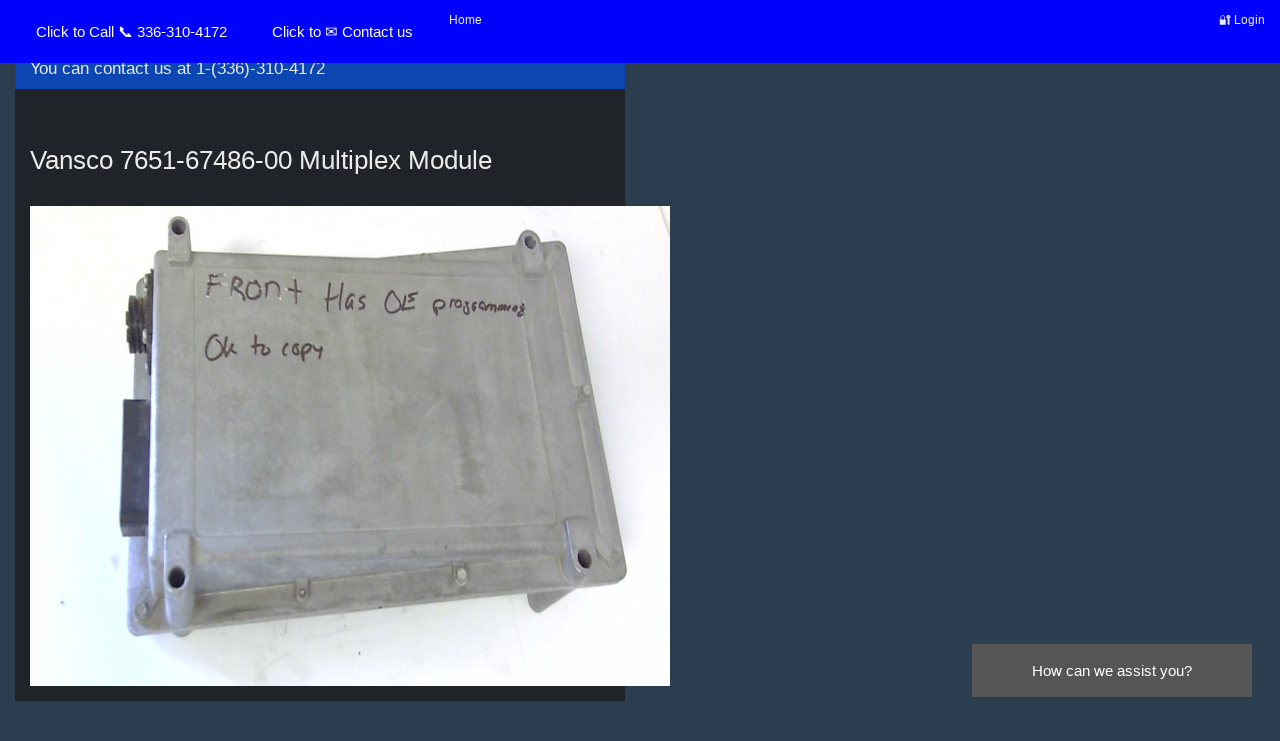

--- FILE ---
content_type: text/html; charset=UTF-8
request_url: https://www.board-repair.com/?Ticket=053020240059
body_size: 3561
content:
<!DOCTYPE html>
<html xmlns:og="http://ogp.me/ns#" >
<head>
  
<meta charset="utf-8">
<meta property="og:url" content="https://www.board-repair.com?Ticket=053020240059" />
<meta property="og:title" content="Vansco 7651-67486-00 Multiplex Module  Repair 1-336-310-4172 Electronic Board Repair" />
<meta property="og:image" content="https://www.board-repair.com/loader.php?Ticket=053020240059" />
<meta property="og:type"  content="business" />
<meta property="og:description" content="The Most Reliable Electronics Board Repair in the Business If you need your unit tested or repaired then give us a call: Industrial Electronic Board Repair 1-336-310-4172" />
<meta name="viewport" content="width=device-width">
<meta http-equiv="Content-Type" content="text/html; charset=UTF-8">

		<meta http-equiv="Content-Type" content="text/html; charset=UTF-8">

    <meta name="keywords" content="repair,industrial,drives,controls,techmalux,information,electronic,drives,industrial,controls,contact,shop,replacement,systems,smith,repaired,quality,providence">

<!-- Swiper CDN -->
<script src="https://cdn.jsdelivr.net/npm/swiffy-slider@1.6.0/dist/js/swiffy-slider.min.js" crossorigin="anonymous" defer></script>
<link href="https://cdn.jsdelivr.net/npm/swiffy-slider@1.6.0/dist/css/swiffy-slider.min.css" rel="stylesheet" crossorigin="anonymous">
<!-- Swiper CDN -->

<script src="https://unpkg.com/smoothscroll-polyfill/dist/smoothscroll.min.js" crossorigin="anonymous" defer></script>

<link rel="stylesheet" href="https://www.board-repair.com/theme/css/bootstrap.css" media="screen">
<link rel="stylesheet" href="https://www.board-repair.com/theme/css/usebootstrap.css">

    <!-- HTML5 shim and Respond.js IE8 support of HTML5 elements and media queries -->
    <!--[if lt IE 9]>
      <script src="https://www.board-repair.com/theme/bootstrap/html5shiv.js"></script>
      <script src="https://www.board-repair.com/theme/bootstrap/respond.min.js"></script>
    <![endif]-->


<title>Vansco 7651-67486-00 Multiplex Module  Vansco 7651-67486-00 Multiplex Module  Repair 1-336-310-4172 Electronic Board Repair</title><meta name="description" content="The Most Reliable Electronics Board Repair in the Business If you need your unit tested or repaired then give us a call: Industrial Electronic Board Repair 1-336-310-4172"><meta name="keywords" content="Vansco ,7651-67486-00 , ">

<link rel="icon" href ="/favicon.ico" type="image/x-icon" /> <link rel="shortcut icon" href="/favicon.ico" type="image/x-icon" />

<style type="text/css"> <!-- A:hover {color:#0000ff} --></style>


<style>
body {font-family: Arial, Helvetica, sans-serif;}
* {box-sizing: border-box;}

/* Button used to open the chat form - fixed at the bottom of the page */
.open-button {
  background-color: #555;
  color: white;
  padding: 16px 20px;
  border: none;
  cursor: pointer;
  opacity: 1;
  position: fixed;
  bottom: 23px;
  right: 28px;
  width: 280px;
}

/* The popup chat - hidden by default */
.chat-popup {
  display: none;
  position: fixed;
  bottom: 0;
  right: 15px;
  border: 3px solid #f1f1f1;
  z-index: 9;
}

/* Add styles to the form container */
.form-container {
  max-width: 300px;
  padding: 10px;
  background-color: bkack;
}

/* Full-width textarea */
.form-container textarea {
  width: 100%;
  padding: 15px;
  margin: 5px 0 22px 0;
  border: none;
  background: #f1f1f1;
  resize: none;
  min-height: 100px;
  max-height: 200px;
}

/* When the textarea gets focus, do something */
.form-container textarea:focus {
  background-color: #ddd;
  outline: none;
}

/* Set a style for the submit/send button */
.form-container .btn {
  background-color: #04AA6D;
  color: white;
  padding: 16px 20px;
  border: none;
  cursor: pointer;
  width: 100%;
  margin-bottom:10px;
  opacity: 1;
}

/* Add a red background color to the cancel button */
.form-container .cancel {
  background-color: red;
}

/* Add some hover effects to buttons */
.form-container .btn:hover, .open-button:hover {
  opacity: 1;
}
</style>

</head>

<body >
<div class="container-fluid">


<nav role="navigation" class="navbar navbar-inverse navbar-fixed-top">

  <div class="container-fluid">
    <div class="navbar-header">
      <button type="button" class="navbar-toggle" data-toggle="collapse" data-target="#myNavbar">
        <span class="icon-bar"></span>
        <span class="icon-bar"></span>
        <span class="icon-bar"></span>
      </button>
      <b><a class="btn btn-info btn-xlg" href="tel:336-310-4172" style="padding:20px;color:white;" title="We offer Free Estimates & a 1 Year Warranty!">
   Click to Call 📞 336-310-4172
</a></b> 
<b><a class="btn btn-info btn-xlg" href="https://www.board-repair.com/contact.php?Ticket=053020240059" style="padding:20px;color:white;" >
   Click to ✉ Contact us
</a></b>
    </div>
    <div class="collapse navbar-collapse" id="myNavbar">
      <ul class="nav navbar-nav">
        <li><a href="https://www.board-repair.com/index.php">Home</a></li>       
        
      </ul>
      <ul class="nav navbar-nav navbar-right">
        <li><a href="#">🔐 Login</a></li>
      </ul>
    </div>
  </div>
</nav>






<div class="row"><div class="col-xs-8 col-sm-6"><div class="panel panel-info">      <div class="panel-heading">        <h3 class="panel-title">You can contact us at 1-(336)-310-4172</h3>      </div>      <div class="panel-body"><br><h3>Vansco  7651-67486-00    Multiplex Module </h3><br><img width="640" height="480" src="https://www.board-repair.com/loader.php?Ticket=053020240059&name=MVC-001S.JPG" title="Vansco  7651-67486-00    Multiplex Module "/>    </div></div></div></div><div class="row"><div class="col-xs-8 col-sm-6"><div class="panel panel-info">      <div class="panel-heading">        <h3 class="panel-title">Vansco  7651-67486-00    Multiplex Module </h3>      </div>      <div class="panel-body">Vansco  7651-67486-00    Multiplex Module  <br>Suggested Repair Price CALL </b></center><br>
<center><hr>
         <ul>
         <li>Shipping/Receiving Less than < 75lbs</li>
         <li>Industrial Board Repair</li>
         <li>745 Cinema Court Suite 201</li>
         <li>Kernersville, NC 27284</li>         
         </ul>

         Phone: (336) 310-4172<br>
                 
         We repair & refurbish industrial electronic devices<br>
 <br>
If you have an industrial electronic device that needs repair,<br>
Feel free to  <a href="https://www.board-repair.com/contact.php?Ticket=053020240059">contact us!</a><br>

         </center>    </div></div></div></div><div class="row"><div class="col-xs-8 col-sm-6"><div class="panel panel-info">      <div class="panel-heading">        <h3 class="panel-title">Similar Units</h3>      </div>      <div class="panel-body"><img src="https://www.board-repair.com/assets/images/blueball.gif" alt=""><a href="https://www.board-repair.com/?Ticket=081620220063"  > Vansco B0DC81 668360 Controller</a><br><img src="https://www.board-repair.com/assets/images/blueball.gif" alt=""><a href="https://www.board-repair.com/?Ticket=053020230057"  > Vansco 86033208  Controller</a><br><img src="https://www.board-repair.com/assets/images/blueball.gif" alt=""><a href="https://www.board-repair.com/?Ticket=053020230058"  > Vansco 86033208  Controller</a><br><img src="https://www.board-repair.com/assets/images/blueball.gif" alt=""><a href="https://www.board-repair.com/?Ticket=102320230032"  > Vansco 86033208  Controller</a><br><img src="https://www.board-repair.com/assets/images/blueball.gif" alt=""><a href="https://www.board-repair.com/?Ticket=102320230033"  > Vansco 86033208  Controller</a><br><img src="https://www.board-repair.com/assets/images/blueball.gif" alt=""><a href="https://www.board-repair.com/?Ticket=041020240031"  > Vansco Electronics  7651-67486-00    Controller </a><br><img src="https://www.board-repair.com/assets/images/blueball.gif" alt=""><a href="https://www.board-repair.com/?Ticket=041020240032"  > Vansco Electronics  7651-67486-00    Controller </a><br><img src="https://www.board-repair.com/assets/images/blueball.gif" alt=""><a href="https://www.board-repair.com/?Ticket=050720240012"  > Vansco 7651-67486-00  Multiplex Module</a><br><img src="https://www.board-repair.com/assets/images/blueball.gif" alt=""><a href="https://www.board-repair.com/?Ticket=050720240013"  > Vansco 7651-67486-00  Multiplex Module</a><br><img src="https://www.board-repair.com/assets/images/blueball.gif" alt=""><a href="https://www.board-repair.com/?Ticket=052420240052"  > Vansco 7651-67486-00  Multiplex Module</a><br><img src="https://www.board-repair.com/assets/images/blueball.gif" alt=""><a href="https://www.board-repair.com/?Ticket=053020240059"  > Vansco  7651-67486-00    Multiplex Module </a><br><img src="https://www.board-repair.com/assets/images/blueball.gif" alt=""><a href="https://www.board-repair.com/?Ticket=053020240060"  > Vansco  7651-67486-00    Multiplex Module </a><br><img src="https://www.board-repair.com/assets/images/blueball.gif" alt=""><a href="https://www.board-repair.com/?Ticket=082720240050"  > Vansco 86040905  Tachometer</a><br><img src="https://www.board-repair.com/assets/images/blueball.gif" alt=""><a href="https://www.board-repair.com/?Ticket=011520250016"  > Vansco 1439905H92  Joystick controller</a><br><img src="https://www.board-repair.com/assets/images/blueball.gif" alt=""><a href="https://www.board-repair.com/?Ticket=020320250004"  > Vansco 86040905  Controller</a><br><img src="https://www.board-repair.com/assets/images/blueball.gif" alt=""><a href="https://www.board-repair.com/?Ticket=033120250073"  > Vansco 233660  Multiplex Module</a><br><img src="https://www.board-repair.com/assets/images/blueball.gif" alt=""><a href="https://www.board-repair.com/?Ticket=042420250058"  > Vansco 86624228   Controller </a><br><img src="https://www.board-repair.com/assets/images/blueball.gif" alt=""><a href="https://www.board-repair.com/?Ticket=052920250081"  > Vansco 86624474  Baler Control</a><br><img src="https://www.board-repair.com/assets/images/blueball.gif" alt=""><a href="https://www.board-repair.com/?Ticket=091220250022"  > Vansco 6683395  Controller</a><br>    </div></div></div></div><div class="row"></div><div class="row"><div class="col-xs-12 col-sm-12"><div class="panel panel-info">      <div class="panel-heading">        <h3 class="panel-title">Recent Comments</h3>      </div>      <div class="panel-body"><ul><FONT SIZE="-1" FACE="arial,helv,helvetica">
<span class="postdetails"><li><a href="https://www.board-repair.com/?post=38096&dfilename=" target="_blank" >Vansco - vansco												</a>&nbsp;&nbsp;<b>James</b>&nbsp;<BR></span></FONT>
</ul>
    </div></div></div></div>
<center>
If you need your unit evaluated or repaired then give us a call.<br>
We offer fair estimates and offer extended warranties.<br>
<br>
Shipping/Receiving Less than < 75lbs<br>
Industrial Board Repair<br>
745 Cinema Court Suite 201<br>
Kernersville, NC 27284<br>
<br>
Phone: (336) 310-4172<br>

We repair industrial electronic devices<br>
<br>
If you have an industrial electronic device that needs repair,<br>
Feel free to contact us!  <br>
<span id="siteseal">



<a href="https://www.iernc.com/manufactures/A/">A</a>&nbsp;&nbsp;
<a href="https://www.iernc.com/manufactures/B/">B</a>&nbsp;&nbsp;
<a href="https://www.iernc.com/manufactures/C/">C</a>&nbsp;&nbsp;
<a href="https://www.iernc.com/manufactures/D/">D</a>&nbsp;&nbsp;
<a href="https://www.iernc.com/manufactures/E/">E</a>&nbsp;&nbsp;
<a href="https://www.iernc.com/manufactures/F/">F</a>&nbsp;&nbsp;
<a href="https://www.iernc.com/manufactures/G/">G</a>&nbsp;&nbsp;
<a href="https://www.iernc.com/manufactures/H/">H</a>&nbsp;&nbsp;
<a href="https://www.iernc.com/manufactures/I/">I</a>&nbsp;&nbsp;
<a href="https://www.iernc.com/manufactures/J/">J</a>&nbsp;&nbsp;
<a href="https://www.iernc.com/manufactures/K/">K</a>&nbsp;&nbsp;
<a href="https://www.iernc.com/manufactures/L/">L</a>&nbsp;&nbsp;
<a href="https://www.iernc.com/manufactures/M/">M</a>&nbsp;&nbsp;
<a href="https://www.iernc.com/manufactures/N/">N</a>&nbsp;&nbsp;
<a href="https://www.iernc.com/manufactures/O/">O</a>&nbsp;&nbsp;
<a href="https://www.iernc.com/manufactures/P/">P</a>&nbsp;&nbsp;
<a href="https://www.iernc.com/manufactures/Q/">Q</a>&nbsp;&nbsp;
<a href="https://www.iernc.com/manufactures/R/">R</a>&nbsp;&nbsp;
<a href="https://www.iernc.com/manufactures/S/">S</a>&nbsp;&nbsp;
<a href="https://www.iernc.com/manufactures/T/">T</a>&nbsp;&nbsp;
<a href="https://www.iernc.com/manufactures/U/">U</a>&nbsp;&nbsp;
<a href="https://www.iernc.com/manufactures/V/">V</a>&nbsp;&nbsp;
<a href="https://www.iernc.com/manufactures/W/">W</a>&nbsp;&nbsp;
<a href="https://www.iernc.com/manufactures/X/">X</a>&nbsp;&nbsp;
<a href="https://www.iernc.com/manufactures/Y/">Y</a>&nbsp;&nbsp;
<a href="https://www.iernc.com/manufactures/Z/">Z</a>&nbsp;&nbsp;

</span>
<hr><BR><BR>Hosted by<BR>
Christ Servers<BR>
Christian Web Hosting<BR>
<font size="1">Execution Time: 0.18662595748901 seconds</font></center>
  
<button class="open-button" onclick="openForm()">How can we assist you?</button>

<div class="chat-popup" id="myForm">
<form action="https://www.board-repair.com/j-folder/php/chat_action.php" class="form-container" method="post">
  <h4>Contact Us</h4>  <input type="hidden" name="token_contact" value="6379251dcac18af2babffc0b9517ef121761c523e09087248f5b7f8abdd4d663">  
  
  <label ><b>Name</b></label>
  <input class="form-control" type="text" placeholder="Your Name" name="name" >

  <label ><b>Email</b></label>
  <input class="form-control" type="text" placeholder="Email" name="email" >    
  <br>
  
  <label ><b>Message</b></label>
  <textarea class="form-control" placeholder="Message" name="message" ></textarea>

  <button type="submit" class="btn">Send</button>
  <button type="button" class="btn cancel" onclick="closeForm()">Close</button>
</form>
</div>


<script>
function openForm() {
document.getElementById("myForm").style.display = "block";
}

function closeForm() {
document.getElementById("myForm").style.display = "none";
}
</script>










<script src="https://code.jquery.com/jquery-1.10.2.min.js"></script>
    <script src="https://www.board-repair.com/theme/bootstrap/bootstrap.min.js"></script>
	<script src="https://www.board-repair.com/theme/bootstrap/usebootstrap.js"></script>


	</body>
</html>


